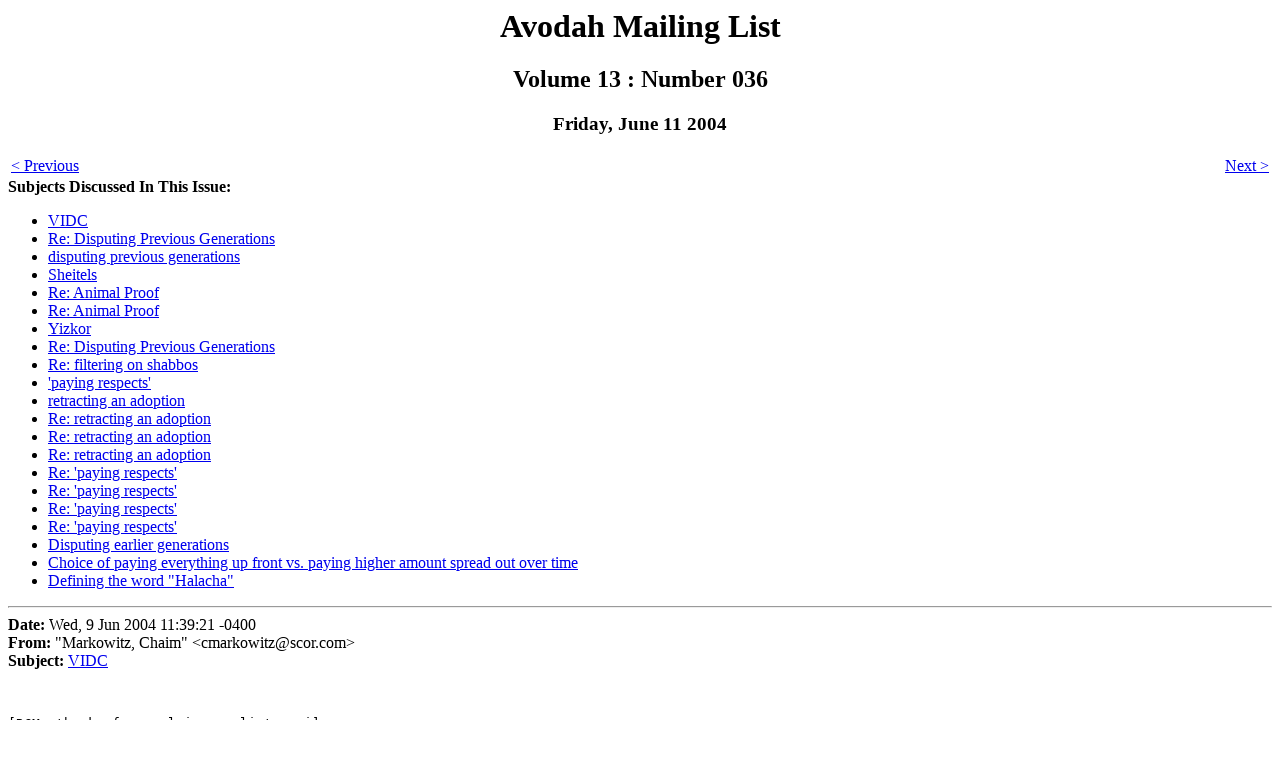

--- FILE ---
content_type: text/html
request_url: https://www.aishdas.org/avodah/vol13/v13n036.shtml
body_size: 37996
content:
<html><head><title>Avodah V13 #36</title></head><body bgcolor=#FFFFFF>
<H1><center>Avodah Mailing List</center></H1>
<H2><center>Volume 13 : Number 036</center></H2>

<H3><center>Friday, June 11 2004</center></H3>

<table width=100%><tr>
    <td align=left><a href=/avodah/getdigest.cgi?relative=prev>&lt; Previous</a></td>
    <td align=right><a href=/avodah/getdigest.cgi?relative=next>Next &gt;</a></td>
</tr></table>

<a name=top>
<b>Subjects Discussed In This Issue:
</b><ul>
    <li><a href=#01>VIDC</a></li>
    <li><a href=#02>Re: Disputing Previous Generations</a></li>
    <li><a href=#03>disputing previous generations</a></li>
    <li><a href=#04>Sheitels</a></li>
    <li><a href=#05>Re: Animal Proof</a></li>
    <li><a href=#06>Re: Animal Proof</a></li>
    <li><a href=#07>Yizkor</a></li>
    <li><a href=#08>Re: Disputing Previous Generations</a></li>
    <li><a href=#09>Re: filtering on shabbos</a></li>
    <li><a href=#10>'paying respects'  </a></li>
    <li><a href=#11>retracting an adoption</a></li>
    <li><a href=#12>Re: retracting an adoption</a></li>
    <li><a href=#13>Re: retracting an adoption</a></li>
    <li><a href=#14>Re: retracting an adoption</a></li>
    <li><a href=#15>Re: 'paying respects'  </a></li>
    <li><a href=#16>Re: 'paying respects'</a></li>
    <li><a href=#17>Re: 'paying respects'</a></li>
    <li><a href=#18>Re: 'paying respects'</a></li>
    <li><a href=#19>Disputing earlier generations</a></li>
    <li><a href=#20>Choice of paying everything up front vs. paying higher amount spread out over time</a></li>
    <li><a href=#21>Defining the word "Halacha"</a></li>
</ul>

<hr>
<a name=01>
<b>Date:</b> Wed, 9 Jun 2004 11:39:21 -0400<br>
<b>From:</b> "Markowitz, Chaim" &lt;cmarkowitz@scor.com&gt;<br>
<b>Subject:</b> <A HREF='/avodah/getindex.cgi?section=V#VIDC'>VIDC</A><br>
<br><pre>

[RCM, thanks for replying on list. -mi]

This one is disccussed in the achronim.

Ayin D'var Yaakov on Baba Kama 56-sugyah of shomeir aveidah.

Rav Elchanan in Bava Basra says that if the aseh is not shayach at all
then there is no lav. Since the lav is connected to te aseh, if there
is no aseh there is no lav.

L'ma'aseh it could be toloi in whether oseik b'mitzvah is an oneis or
petur. If it is oneis then the aseh still applies just you are patur
m'tzad oneis so the lav would also apply. But if it is a petur so the
aseh doesn't apply at all so the lav doesn't apply either.

</pre><br><center><font size=-1>Go to <a href=#top>top</a>.</font></center>

<hr>
<a name=02>
<b>Date:</b> Wed, 9 Jun 2004 13:42:52 -0400<br>
<b>From:</b> "Gil Student" &lt;gil@aishdas.org&gt;<br>
<b>Subject:</b> <A HREF='/avodah/getindex.cgi?section=D#DISPUTING PREVIOUS GENERATIONS'>Re: Disputing Previous Generations</A><br>
<br><pre>

Re: R' Yochanan's acceptance of the authoritativeness of the Mishnah,
consider Kiddushin 46a. When confronted a Mishnah that does not make
sense, R' Yochanan does not reject it but laments: "Here is the table;
here is the meat; and here is the knife. But we cannot eat." This seems
to me to be an expression of both submission to the Mishnah and yeridas
ha-doros.

Gil Student
gil@aishdas.org
www.aishdas.org/student

</pre><br><center><font size=-1>Go to <a href=#top>top</a>.</font></center>

<hr>
<a name=03>
<b>Date:</b> Wed, 9 Jun 2004 14:38:07 -0400<br>
<b>From:</b> "" &lt;hlampel@thejnet.com&gt;<br>
<b>Subject:</b> <A HREF='/avodah/getindex.cgi?section=D#DISPUTING PREVIOUS GENERATIONS'>disputing previous generations</A><br>
<br><pre>

Joel Rich (6/9/04): 
&gt; Monday's daf had a # of these "bnichuta". Does anyone have
&gt; a theory as to why the gemora would use the same terminology, albeit a
&gt; very small percentage of the time, to introduce a supporting statement?

This doesn't completely answer the question, but the "ha" in front of
the word simply means "behold!" I.e., "Behold, a mishna states...,"
"Behold, a Braissa states..." Evidently, the intent of the term was
not chosen specifically as a "key word" to denote either a kushya or
teyrutz, although we can usually reliably use it as such. It denotes:
"Here comes a relevant document (oral or written) to consider!"

Zvi Lampel

</pre><br><center><font size=-1>Go to <a href=#top>top</a>.</font></center>

<hr>
<a name=04>
<b>Date:</b> Wed, 09 Jun 2004 14:48:45 -0400<br>
<b>From:</b> "Anonyous Chaveir" &lt;chaveir@aishdas.org&gt;<br>
<b>Subject:</b> <A HREF='/avodah/getindex.cgi?section=S#SHEITELS'>Sheitels</A><br>
<br><pre>

A question was raised:
&gt;BY teachers are using Rabbi Falk's books, which frown on human hair 
&gt;sheitels, as textbooks. Does my wife (and many other extremely good 
&gt;intentioned women like her) who is very tznuis'dig but is beginning to 
&gt;feel uncomfortable wearing a natural looking sheitel, should be encouraged 
&gt;to be 'bold' and buck the trend because she is after all, most tznius'dig, 
&gt;or on the other hand, she should be encouraged to move with the Rabbi Falk 
&gt;trend against natural looking sheitels because of the movement of 
&gt;community standards in that direction.

The tzenius issue of sheitels that completely cover a woman's hair is
an issue that requires great sensitivity.

There are several factors that must be taken into account which are not
necessarily obvious and not necessarily addressed in Rabbi Falk's book
on tzenius.

One issue, which is not discussed enough, perhaps because it is
embarrassing, is the issue of attractivity to the wife's own husband. This
is an issue that I have heard was addressed by Rabbi Heineman several
years ago, but have not heard mentioned since. According to what I recall,
Rabbi Heineman was said to have stated that in a generation and milieu
in which alluring women are to be found in the flesh and in images,
many of whom dress (or undress, as the case may be) with the intent of
provoking arousal and even desire, wherever you read, walk, drive, shop
or do business, it is very advantageous that a husband find his own wife
as attractive as possible. To be sure, this will not be at all times,
probably not even most of the time, but it is a good thing for some of
the time.

As is well known, for similar reasons, much of Orach Chaim 240 is regarded
as inoperative (i.e. as Milei d'Chasidusa) in our day and age. In my
"chosson shmues" I was told that Reb Yaakov Kamenetsky said that even as
an old man, most of OC 240 was simply not for him. (I do not know if the
story is true - but that is not relevant - the point is that the Gadol
who gave me the shmuess told it to me.)

We know, of course, that there is precedent for this in the takkana (of
Ezra, IIRC) that peddlers should go from town to town selling jewelry, and
in Abba Chilkiya's wife coming out to greet him (in public) fully adorned.

This is particularly true in the case of husbands who are in constant
contact with the "outside" world - but who really isn't, nowadays? That
is why a frequent refrain heard from bachurim in Lakewood et al (as I
have been told) seem to want to marry exceptionally good looking girls

Another issue is the fact that the overwhelming majority of frum families
(for that matter, American families in general) cannot get along - at
least if they want to pay their children's tuition! - on the husband's
income alone. Indeed, with the limited skills most yeshiva-educated men
currently acquire, the wife is as often as not the main breadwinner for
the family. Moreover, the quantity and quality of the available jobs
within the Orthodox Jewish world do not suffice to provide sufficient
positions and income for many families. And, in the outside world,
appearance means a lot in getting hired and retaining a job.

Yet another issue is the example set to those who are wavering as to
whether and how much to cover their hair - and to the image displayed
to our non-Orthodox brethren.

OTOH, of course, there is a geder of too alluring and a category of
naval b'reshus ha'Torah, v'ein kan makom l'ha'arich.

Taking all these factors into account, I would say that a simple rule
of thumb is that a sheitel that is similar in style to the acceptable
standard of the local Bais Yaakov school for its students' hair styles is
definitely sufficiently tzanu'a. It need not be more tzanu'a than that in
order to be considered nice yet not provocative. Within that definition,
it is permissible and probably worthy of encouragement, kana"l, that the
sheitel mimic a natural head of hair. To try to take community standards
beyond that will likely lead to deficits in the areas outlined above.

</pre><br><center><font size=-1>Go to <a href=#top>top</a>.</font></center>

<hr>
<a name=05>
<b>Date:</b> Wed, 09 Jun 2004 22:04:24 +0300<br>
<b>From:</b> Zoo Torah &lt;zoorabbi@zootorah.com&gt;<br>
<b>Subject:</b> <A HREF='/avodah/getindex.cgi?section=A#ANIMAL PROOF'>Re: Animal Proof</A><br>
<br><pre>

Micha Berger &lt;micha@aishdas.org&gt; wrote:
&lt;&lt;However, we still have to deal with the Sifri (Re'eih 49) and Chullin
60b, which do say that this parashah demonstrates zoological knowledge
Moshe couldn't have.&gt;&gt;

They don't say what people think they say. See Rashi. It doesn't mean
"how could Moshe have known that there are no other such animals." It's
referring to Moshe being familiar with *these* animals - the camel,
hare, hyrax and pig. In a separate statement, the Gemara does seem to
say that these are the only animals, but there are different ways of
learning the Gemara.

&lt;&lt;LAD, the "proof" doesn't work because we don't know what a min is. We
can answer RNS's #2 by assuming a single Hebrew word refers to something
that from a zoological taxonomy perspective would be multiple species. &gt;&gt;

That is certainly true in some cases. But you can't say that a kangaroo
and a hyrax are the same min. And both are equally maaleh gerah.

&lt;&lt;E.g.: Are bactrian and dromidary camels both "gamal"? OTOH, are both
camels and llamas kinds of "gamal"? Either grouping of animals to Hebrew
terms is possible.&gt;&gt;

The latter is very difficult - camels and llamas are much less similar
than horses and donkeys, which are two minim.

Nosson Slifkin
www.zootorah.com/hyrax

</pre><br><center><font size=-1>Go to <a href=#top>top</a>.</font></center>

<hr>
<a name=06>
<b>Date:</b> Wed, 9 Jun 2004 19:40:57 +0000<br>
<b>From:</b> Micha Berger &lt;micha@aishdas.org&gt;<br>
<b>Subject:</b> <A HREF='/avodah/getindex.cgi?section=A#ANIMAL PROOF'>Re: Animal Proof</A><br>
<br><pre>

On Wed, Jun 09, 2004 at 10:04:24PM +0300, Zoo Torah wrote:
:                      In a separate statement, the Gemara does seem to
: say that these are the only animals, but there are different ways of
: learning the Gemara.

Until I actually see your book, I'll have to take your word for it.

: &lt;&lt;LAD, the "proof" doesn't work because we don't know what a min is. We
: can answer RNS's #2 by assuming a single Hebrew word refers to something
: that from a zoological taxonomy perspective would be multiple species. &gt;&gt;

: That is certainly true in some cases. But you can't say that a kangaroo
: and a hyrax are the same min. And both are equally maaleh gerah.

Without knowing all the words on the list, we don't know if there isn't
a misassigned word that refers to kangaroo. After all, the rishonim looking
to translate the chumash aren't likely to get that one (if it's there).
So, they could end up splitting what was really covered by a single term
into two terms, reusing the word that was unkown to them.

: &lt;&lt;E.g.: Are bactrian and dromidary camels both "gamal"? OTOH, are both
: camels and llamas kinds of "gamal"? Either grouping of animals to Hebrew
: terms is possible.&gt;&gt;

: The latter is very difficult - camels and llamas are much less similar
: than horses and donkeys, which are two minim.

But camels far more central to the lifestyle, and therefore might have a
richer lexicon.

-mi

-- 
Micha Berger                 Time flies...
micha@aishdas.org                    ... but you're the pilot.
http://www.aishdas.org                       - R' Zelig Pliskin
Fax: (413) 403-9905      

</pre><br><center><font size=-1>Go to <a href=#top>top</a>.</font></center>

<hr>
<a name=07>
<b>Date:</b> Wed, 09 Jun 2004 15:51:45 -0400<br>
<b>From:</b> "H G Schild" &lt;hgschild@hotmail.com&gt;<br>
<b>Subject:</b> <A HREF='/avodah/getindex.cgi?section=Y#YIZKOR'>Yizkor</A><br>
<br><pre>

From: gershon.dubin@juno.com
&gt; Dr. Schuss asked for the source of yizkor on Yom Tov. ...
&gt;        [T]he source of yizkor on Yom Kippur is that meisim need kapara
&gt; as well as chayim.

&gt; Rav Dovid Cohen points out that yomim tovim are also yemei hadin
&gt; (bepesach al hatevuah, be'atzeres al peiros ha'ilan, uvechag al hamayim)
&gt; which is why we say shelosh esrei midos when we take out the Torah. So,
&gt; I suggest that this was the reason for expanding the yom hadin concept
&gt; from Yom Kippur only, to all chagim.

For those who hold that previous generations "see" better.. Yizkor
is not for the same reason for both times.....Kav HaYashar by Rabbi
Zvi Hirsch Kaidanove and Maavar Yabok by Aaron Berechiah ben Moses,
of Modena student of the Rema from Fano state the reasons.

Chaim

</pre><br><center><font size=-1>Go to <a href=#top>top</a>.</font></center>

<hr>
<a name=08>
<b>Date:</b> Wed, 9 Jun 2004 22:37:48 EDT<br>
<b>From:</b> RabbiRichWolpoe@aol.com<br>
<b>Subject:</b> <A HREF='/avodah/getindex.cgi?section=D#DISPUTING PREVIOUS GENERATIONS'>Re: Disputing Previous Generations</A><br>
<br><pre>

In a message dated 6/4/2004 3:12:52 AM EDT, DGLASNER@ftc.gov writes:
...
&gt; As to R. Yohanan's acceptance of the authoritativeness of the Mishnah,
&gt; I am less impressed by the Yerushalmi in Pe'ah, which is obviously
&gt; homiletic and hortatory in tone, than by the fact that he surely must
&gt; have been challenging Reish Lakish with Tanaitic sources, just as he was
&gt; being challenged by Reish Lakish....

FWIW, I agree that it seems highly likely that Rav Yochanan submitted to
the authority of the Mishnah in the absence of contradictory Tannaitic
material.

The source for my hypothesis was in Arvei P'sachim whera a number of
briasos are brought to contradict Rav Yochanan re: yedai yayain yatza
and end in a Tiyuvta. My hypothesis is that it would have surprised Rav
Yochanan that he could be refuted by those Braissos.

It's also a given that later on Amoraim would NOT have been surprised. I
don't know when this transition occured.

Point: The presumotions of the Stam might NOT have been in place
consistnetly throughout the hisotry of tha Amoraic era.

This is often the case that we view things with a kind of intellectual
Chazzakah d'hashta IOW since NOW we know that Amoraim cannot dispute
Tanna'im then we PRESUME it was ALWAYS the case. However, if you stepped
back say to the era of Rabbi Meir, you have a Chazzakah d'mai'ikara
that of course one tanna can dispute another. I am poisiting that this
cut-off point was formualted after the era of Rav Yochanan. albeit
perhaps retroactively...

Tangential mashall. A lot of people will tell you that Saboraic/Geonic
era should not be able to contradict the Gmara, but it is likely that
the Behag might not have know this rule. And Therefore this rule might
have been imposed later, albeit retroactively etc..

Shalom and Kol Tuv,
Rich Wolpoe
RabbiRichWolpoe@aol.com 

</pre><br><center><font size=-1>Go to <a href=#top>top</a>.</font></center>

<hr>
<a name=09>
<b>Date:</b> Thu, 10 Jun 2004 08:25:50 -0400<br>
<b>From:</b> Kenneth G Miller &lt;kennethgmiller@juno.com&gt;<br>
<b>Subject:</b> <A HREF='/avodah/getindex.cgi?section=F#FILTERING ON SHABBOS'>Re: filtering on shabbos</A><br>
<br><pre>

R' Saul Newman wrote:
&lt;&lt;&lt; Since NY tap water actually is drinkable without being filtered,
it may be permitted to filter NY water on Shabbos, [as in fact Harav
Yechezkel Roth Shlit"a has ruled]. Even though Poskim have recommended
filtering the water for Kashrus reasons, unfiltered water may still be
Halachically drinkable since the incidence of visible copepods in tap
water may constitute a Miut She'eino Matsui - a very infrequent event -
for which checking and filtering is not strictly required. Furthermore,
the fact that something is only Halachically undrinkable may not
categorize it as a liquid that is subject to Borer. &gt;&gt;&gt;

It sounds to me like this permission to filter on Shabbos would apply
only to people whose posek *recommended* filtering. If someone's posek
*required* filtering, then it is *not* drinkable to him, and should
be assur.

I do not understand the last sentence ("only Halachically undrinkable")
at all. Suppose one of my forks became treif. I know which one it is,
because of a tiny distinctive scratch on the underside, but to any
non-Jew all twelve forks are equally usable. You think that it would not
be borer to remove that fork from the bunch of forks, because it is merely
"Halachically unusable"?

Akiva Miller

</pre><br><center><font size=-1>Go to <a href=#top>top</a>.</font></center>

<hr>
<a name=10>
<b>Date:</b> Thu, 10 Jun 2004 00:58:02 EDT<br>
<b>From:</b> Phyllostac@aol.com<br>
<b>Subject:</b> <A HREF='/avodah/getindex.cgi?section=P#PAYING RESPECTS'>'paying respects'  </A><br>
<br><pre>

A prominent political leader of a country with many Jews and a close
relationship to Israel passed away not long ago and it was announced
that the deceased would be laying in state for people to pay their last
respects to him.

Suppose a Jew wanted to file past his bier/coffin, to 'pay respects'
- possibly mipnei darkei sholom or similar - haim yeish bozeh mishum
chukos hagoyim ? Would there be a problem with it ? Different shitos
? Difference if casket is open or closed ? Only mutar perhaps if the
person was 'korov limalchus' and there could be inyan of 'mishum eivah'
? Ossur in all circumstances ?

I would be interested to hear comments on the inyan.

Mordechai

</pre><br><center><font size=-1>Go to <a href=#top>top</a>.</font></center>

<hr>
<a name=11>
<b>Date:</b> Thu, 10 Jun 2004 06:51:12 +0200<br>
<b>From:</b> "Avi Burstein" &lt;avi@tenagurot.com&gt;<br>
<b>Subject:</b> <A HREF='/avodah/getindex.cgi?section=R#RETRACTING AN ADOPTION'>retracting an adoption</A><br>
<br><pre>

http://tinyurl.com/24zv4 

The article is about an Israeli case involving an adoption that the
biological parent is now retracting on.

Does anyone know any halachic sources that deal with this kind of
situation? Is there any halachic basis for an adoptive parent having a
"right" to the child after a certain period of time? If the criteria is
what is best for the child (is it?), how exactly is that determined? An
adoptive parent can at times be a better parent than a biological one,
so is being with a "better" parent (guardian) in the child's best
interests? If that were the case, then maybe we should be taking kids
away from lousy parents and putting them into more loving homes even if
the biological parents don't want it!

Curious to hear thoughts from sources on this issue.

Avi Burstein

</pre><br><center><font size=-1>Go to <a href=#top>top</a>.</font></center>

<hr>
<a name=12>
<b>Date:</b> Thu, 10 Jun 2004 13:17:44 +0000<br>
<b>From:</b> Micha Berger &lt;micha@aishdas.org&gt;<br>
<b>Subject:</b> <A HREF='/avodah/getindex.cgi?section=R#RETRACTING AN ADOPTION'>Re: retracting an adoption</A><br>
<br><pre>

On Thu, Jun 10, 2004 at 06:51:12AM +0200, Avi Burstein wrote:
: Does anyone know any halachic sources that deal with this kind of
: situation? Is there any halachic basis for an adoptive parent having a
: "right" to the child after a certain period of time?...

Does halakhah have rights altogether? There are few intangibles whose
halakhah is phrased in terms of ba'alus or gezeilah (gezel shinah,
geneivas da'as are noted exceptions).

Second, AFAIK, halakhah has no concept of adoption. An adoptive parent
is closer to having the din of a mechaneikh than a parent.

-mi

-- 
Micha Berger             You will never "find" time for anything.
micha@aishdas.org        If you want time, you must make it.
http://www.aishdas.org                     - Charles Buxton
Fax: (413) 403-9905      

</pre><br><center><font size=-1>Go to <a href=#top>top</a>.</font></center>

<hr>
<a name=13>
<b>Date:</b> Thu, 10 Jun 2004 09:23:27 EDT<br>
<b>From:</b> Joelirich@aol.com<br>
<b>Subject:</b> <A HREF='/avodah/getindex.cgi?section=R#RETRACTING AN ADOPTION'>Re: retracting an adoption</A><br>
<br><pre>

In a message dated 6/10/2004 9:18:36 AM EDT, micha@aishdas.org writes:
&gt; Second, AFAIK, halakhah has no concept of adoption. An adoptive parent
&gt; is closer to having the din of a mechaneikh than a parent.

R'YBS stated this position (IIRC quoted in Family Redeemed), adoption per se 
was Roman (again IIRC)

KT
Joel Rich

</pre><br><center><font size=-1>Go to <a href=#top>top</a>.</font></center>

<hr>
<a name=14>
<b>Date:</b> Thu, 10 Jun 2004 13:40:52 +0000<br>
<b>From:</b> Micha Berger &lt;micha@aishdas.org&gt;<br>
<b>Subject:</b> <A HREF='/avodah/getindex.cgi?section=R#RETRACTING AN ADOPTION'>Re: retracting an adoption</A><br>
<br><pre>

On Thu, Jun 10, 2004 at 09:23:27AM -0400, Joelirich@aol.com wrote:
: R'YBS stated this position (IIRC quoted in Family Redeemed), adoption per se 
: was Roman (again IIRC)

According to RJHHertz, there is mention of adoption in Hammurabi's laws of
inheritance. He writes that in the Mesopatamia of Avraham's time, a means
of showing approval of one's daughter-in-law was to adopt her, thereby
guaranteeing she get a portion of the estate even if an almanah. RJHH
proposes this as an explanation of how Sarah was Avraham's sister in a
very literal sense.

See &lt;http://www.jlaw.com/Articles/maternity4.html&gt;, in which RMJBroyde
discusses "The Establishment of Maternity &amp; Paternity in Jewish and
American Law", this section is titled "Adoption and Establishing Parental
Status". (And mentions adoption law in Hammurabi's code.)

Also, I overstated the point. WRT to property, the one who supports
a child has the same din as a parent (SA CM 370:2), a 2nd halachic
connection beyond chinukh.

RMJB's maskanah:
&gt; Notwithstanding the high praise the law showers on a person who raises
&gt; another's child, it is critical to realize that the institution of
&gt; "adoption" in Jewish Law is radically different from the adoption
&gt; law of American jurisdictions. In Jewish law adoption operates on an
&gt; agency theory. The natural parents are always the parents; the adopted
&gt; parents never are. While a number of incidental areas of parental rights
&gt; are associated with custody and not natural parenthood, they are the
&gt; exception and not the law. In the main, Jewish law focuses entirely on
&gt; natural relationships to establish parental rights and duties.

WRT RYBS and adoption, RYBS held that problems of yichud do not exist
between the child and adoptive child. Actually, the way RKBrander
repeated it to me, RYBS laughed at the sho'eil for trying to impose such
a chumrah on himself. I don't think that proves that he recognized a
special relationship as much as a special metzi'us in which the problems
yichud avoids are unthinkable.

Also, RYBS said that for those who can't otherwise fulfil piryah verivyah,
adoption provides a means of some qiyum.

-mi

-- 
Micha Berger             "Fortunate indeed, is the man who takes
micha@aishdas.org        exactly the right measure of himself,  and
http://www.aishdas.org   holds a just balance between what he can
Fax: (413) 403-9905      acquire and what he can use." - Peter Latham

</pre><br><center><font size=-1>Go to <a href=#top>top</a>.</font></center>

<hr>
<a name=15>
<b>Date:</b> Thu, 10 Jun 2004 07:27:45 -0700 (PDT)<br>
<b>From:</b> Harry Maryles &lt;hmaryles@yahoo.com&gt;<br>
<b>Subject:</b> <A HREF='/avodah/getindex.cgi?section=P#PAYING RESPECTS'>Re: 'paying respects'  </A><br>
<br><pre>

Phyllostac@aol.com wrote:
&gt; Suppose a Jew wanted to file past (former President Reagan's), 
&gt; to 'pay respects' possibly mipnei darkei sholom or similar - haim &gt;
&gt; yeish bozeh mishum chukos hagoyim ?

Not in my opinion. CH does not mean we can't honor a non-Jew in the
manner which is customary in that country, as long as there is no
connection to AZ, or could lead to AZ, or could be misconstrueed as
AZ in any way... which there isn't. Just because a custom is non Torah
based does not make it Assur to do. If that were the case, then we could
never go to a ball game, or a museum. We would be forbidden to take on
any custom not originated in our holy Torah.

Personlly, I like wearing pants. I cannot conceive them being Assur just
because non-Jews originated the custom.

As a matter of fact, I am going to take a stand on this issue. Should
anyone Assur pants because of Chukas HaGoy, I will not listen to them.

HM

</pre><br><center><font size=-1>Go to <a href=#top>top</a>.</font></center>

<hr>
<a name=16>
<b>Date:</b> Thu, 10 Jun 2004 15:44:41 +0000<br>
<b>From:</b> Micha Berger &lt;micha@aishdas.org&gt;<br>
<b>Subject:</b> <A HREF='/avodah/getindex.cgi?section=P#PAYING RESPECTS'>Re: 'paying respects'</A><br>
<br><pre>

On Thu, Jun 10, 2004 at 07:27:45AM -0700, Harry Maryles wrote:
: Personlly, I like wearing pants. I cannot conceive them being Assur just
: because non-Jews originated the custom.

The wearing of pants predates Avraham. And kohanim were obligated to
wear them.

: As a matter of fact, I am going to take a stand on this issue. Should
: anyone Assur pants because of Chukas HaGoy, I will not listen to them.

What if they assur pants because of pisuq raglayim?

Kohanim wore their michnasayim under a kesones, and Moshe wore his
pants under a chaluq (which is described similarly enough that I can't
tell how it differs). So, while wearing pants may be firmly Jewish,
this less-tzanu'ah custom of wearing them without anything around them
below the waist may not be.

If someone can explain the flaw in my sevarah, I'd appreciate it. Not
that I'm letting this argument keep me from wearing pants, I still would
like to understand why this concern with pisuq raglayim isn't din.

-mi

-- 
Micha Berger             When you come to a place of darkness,
micha@aishdas.org        you don't chase out the darkness with a broom.
http://www.aishdas.org   You light a candle.
Fax: (413) 403-9905        - R' Yekusiel Halberstam of Klausenberg zt"l

</pre><br><center><font size=-1>Go to <a href=#top>top</a>.</font></center>

<hr>
<a name=17>
<b>Date:</b> Thu, 10 Jun 2004 09:16:41 -0700 (PDT)<br>
<b>From:</b> Harry Maryles &lt;hmaryles@yahoo.com&gt;<br>
<b>Subject:</b> <A HREF='/avodah/getindex.cgi?section=P#PAYING RESPECTS'>Re: 'paying respects'</A><br>
<br><pre>

Micha Berger &lt;micha@aishdas.org&gt; wrote:
&gt;: Personlly, I like wearing pants. I cannot conceive them being Assur just
&gt;: because non-Jews originated the custom.

&gt; The wearing of pants predates Avraham. And kohanim were obligated to
&gt; wear them.

Yes, Kohanim wore pants, of a sort ( Actually it was probably more
like undershorts). They were designed to cover up their nakedness when
ascending the Kevesh of the Mizbeach. As to pants predating Avraham... I
was not aware of this. I was under the impression that pants as we know
them today is a relativrely recent innovation dating back no more than
a few hundred years ago at most.

...
&gt; What if they assur pants because of pisuq raglayim?

I do not think this is an issuer for men. AIUI, The requirement for women
to cover the area of Pisuk Raglayim has as its basis the prevention of
Hirhur in men. I do not believe Hirur operates the same way in women as
it does in men, hence, there is no Issur for men to cover their Pisuk
Raglayim. If I am not mistaken, R. Moshe wore pants, and he occasionally
took off his Kapoteh.

&gt; Moshe wore his
&gt; pants under a chaluq (which is described similarly enough that I can't
&gt; tell how it differs).

Well at the risk of yet again exposing my ignorance, I had no idea Moshe
R. wore pants. What is your source?

&gt; So, while wearing pants may be firmly Jewish,
&gt; this less-tzanu'ah custom of wearing them without anything around them
&gt; below the waist may not be.

This illustrates well the concept of Tznius being relative to the
times. In an earlier day it was indeed the custom to wear long robes
(or later innhistory, frocks) of some kind, whether it be religious
Jews or non-Jews. So walking round in short jackets then, was not the
Tzanuah standard of the day. But as modern clothing have evolved, short
"suit type" jackets has become the norm and only Klei Kodesh, various
Chasidim, or Lubavitchers (on Shabbos and Yom Tov), wear them. The vast
majority of Frum Jews wear suits. R. Pam in fact refused to wear a Kapote
because he felt it was Yuhara. There are very few people that can claim
the Aidlekeit of R. Pam, ZTL.

HM

</pre><br><center><font size=-1>Go to <a href=#top>top</a>.</font></center>

<hr>
<a name=18>
<b>Date:</b> Thu, 10 Jun 2004 11:51:44 EDT<br>
<b>From:</b> Yzkd@aol.com<br>
<b>Subject:</b> <A HREF='/avodah/getindex.cgi?section=P#PAYING RESPECTS'>Re: 'paying respects'</A><br>
<br><pre>

In a message dated 6/10/04 11:45:39 AM EDT, micha@aishdas.org writes:
&gt; So, while wearing pants may be firmly Jewish,
&gt; this less-tzanu'ah custom of wearing them without anything around them
&gt; below the waist may not be.

See Psachim 3a Pisuk Raglayim is not an issue by men. V'hameivin Yovin.

Kol Tuv,
Yitzchok Zirkind

</pre><br><center><font size=-1>Go to <a href=#top>top</a>.</font></center>

<hr>
<a name=19>
<b>Date:</b> Thu, 10 Jun 2004 12:14:02 -0400<br>
<b>From:</b> "Glasner, David" &lt;DGLASNER@ftc.gov&gt;<br>
<b>Subject:</b> <A HREF='/avodah/getindex.cgi?section=D#DISPUTING EARLIER GENERATIONS'>Disputing earlier generations</A><br>
<br><pre>

On Thu, 3 Jun 2004, "Glasner, David" wrote: 
&gt; Mishnah is obviously most authoritative ... The Tosefta incorporates
&gt; other usually more discursive and detailed Tanaitic discussions
&gt; that did not make it into Rebi's edition,
&gt; but were later compiled into an authoritative edition by R. Hiya and
&gt; R. Oshaya....

R. Lampel wrote:
&gt; Just a technicality: Some Braissos were in written form as well,
&gt; consisting of personal notes the tannaim took for themselves (as per
&gt; Rambam in the Hakdama to his Payrush HaMIshnayos, and reference in the
&gt; Gemora to a tanna's "mechilta," which Iggerress Rav Sherira Gaon takes
&gt; to mean a tanna's notebook). I don't know how much this impacts on the
&gt; thesis of the Dor R'vi'i.

More than a technicality, according to the Dor Revi'i. The prohibition
against writing down the oral torah did not extend to the written notes
that scholars and students kept for themselves. What was prohibited was
to teach from a written (i.e., authoritative text). That is precisely why
I am suggesting that, on the Dor Revi'i's theory, there may have been a
difference between the authoritativeness of the Mishnah and the Tosefta
compared to stam beraitot, although even the latter would certainly not
just be blown off by an amora.

Now for a more substantive issue:
&gt; As to R. Yohanan's acceptance of the authoritativeness of the Mishnah,
&gt; I am less impressed by the Yerushalmi in Pe'ah, which is obviously
&gt; homiletic and hortatory in tone,

Zvi Lampel (in his own defense): How does a (perceived) tone of
"exhorting, giving advice" (Webster on horatory) do anything but
strengthen the seriousness of the principle he was advancing? How
else would he teach it? Would it only be by personally refraining from
contradicting mishnayos and braissos, and challenging others by tannaitic
sources, without explanation? We are looking for a Talmudic source
for this principle, and we have an Amora stating it as a principle,
with his explanaiton for it. What more can one ask for? (Am I getting
too passionate?)

&gt;...than by the fact that he surely must
&gt; have been challenging Reish Lakish with Tanaitic sources, just as he was
&gt; being challenged by Reish Lakish.

R' Yochonon is not challenging Reish Lakish or anyone else in the
Yerushalmi passage cited. There is a mishnah that states a halachah,
someone in the mishnah then testifies that that halachah is a Halachah
L'Moshe MiSinai. Then the Gemora cites R' Zeira as quoting R' Yochonon who
said (homiletically, hortatorily, or otherwise) that one should not reject
any mishna, because it may well be a halachah told to Moshe at Sinai.
(The reasoning applies to any non-rabbinic halachah, as well as to a
technical halachah miSinai, and to any reliable tannitic source.) Then R'
Abin remarks, How true! For would we have known [this about the halachah
in question] had [the testifier that it was a Halachah L'Moshe Mi Sinai]
not come and explained it to us?!"

I don't think that I made myself clear in my earlier posting. I was merely
saying that your second argument that R. Yohanan obviously recognized the
Mishnah (and other tanaitic sources) as authoritative inasmuch as he kept
citing them to attack Reish Lakish's opinions seems to me dispositive.
I am reluctant to rely on the Yerushalmi in Pe'ah (even apart from my
uncertainty about its "tone") because it opens up the whole question of
what is halakhah l'moshe mi-sinai, which we don't have a very good handle
on. That the mishnayot contain some halakhot l'moshe mi-sinai does not
seem to me a very powerful reason for abrogating the halakhah p'suqah of
Hilkhot Mamrim 2:1, that a later court can dispute the halakhah previously
determined by an earlier court. Why didn't the possibility of halakhah
l'moshe mi-sinai deter every later tana from disputing an earlier tana?

What changed all of a sudden to make amoraim suddenly more nervous about
halakhah l'moshe mi-sinai than were the previous generations of tanaim
confronted with halakhic traditions that they were free to dispute?

That (and unfamiliarity with the sugya in general) makes me reluctant
to read too much into the statement from Pe'ah by R. Yohanan.

David Glasner

</pre><br><center><font size=-1>Go to <a href=#top>top</a>.</font></center>

<hr>
<a name=20>
<b>Date:</b> Fri, 11 Jun 2004 15:27:43 +0300<br>
<b>From:</b> Moshe Feldman &lt;moshe@internationaltax.us&gt;<br>
<b>Subject:</b> <A HREF='/avodah/getindex.cgi?section=C#CHOICE OF PAYING EVERYTHING UP FRONT VS PAYING HIGHER AMOUNT SPREAD OUT OVER TIME'>Choice of paying everything up front vs. paying higher amount spread out over time</A><br>
<br><pre>

I have asked the following shaylah to a dayan but would also like to
read background material (e.g., articles in Techumin or Enclyclopedia
Talmudit) about the following issue: If landlord (L) wishes to rent to
tenant (T), and T offers to pay L either (a) 24 times $800/month today or
(b) $900/month each month for 24 months. Is there ribbis or avak ribbis
in this case (whether or not L chooses option a or option b)?

Assume:
1. the majority of rentals are paid each month rather than in advance;
2. there is no clear market price for rentals today--i.e., in the
particular community in question, until recently rentals costed
$700/month, but suddenly there was a tremendous demand for rentals and
there are almost no rentals available.

Shabbat Shalom.
Moshe

</pre><br><center><font size=-1>Go to <a href=#top>top</a>.</font></center>

<hr>
<a name=21>
<b>Date:</b> Fri, 11 Jun 2004 12:08:23 -0400 (EDT)<br>
<b>From:</b> "Micha Berger" &lt;micha@aishdas.org&gt;<br>
<b>Subject:</b> <A HREF='/avodah/getindex.cgi?section=D#DEFINING THE WORD HALACHA'>Defining the word "Halacha"</A><br>
<br><pre>

R Michael Feldstein &lt;MIKE38CT@aol.com&gt; wrote on Areivim:
&gt; Although there have been many attempts at defining the word "halacha," I
&gt; would define it as the blueprint for how we should live our lives.  How would
&gt; you define it, and why is your definition contrary to what was written in the
&gt; article?

The article in question was a C Rabbi's opinion on the subject.

However, I'm curious to know how people here answer this incredibly
basic question.

I'm not sure if I'm more comfortable thinking of halakhah as:

1- That which generates Jewish values. Halakhah legal system given by
G-d that is guaranteed by Him to provide tools for accomplishing the
goals for which we were created.

2- The values are primary and inherent, and from them derive halakhah. Not
that humans can actually do such derivation. Rather, that logically,
Hashem's ideal is the production of a human who embraces those values.

Why then the legal system of halakhah?

2a- HQBH gave us a legal system that embodies those values. This is
different than #1 (above) in that #1 defines the mission in terms of
practice, without this intermediating notion of values. Here, values
are primary, which then define the mission and legal system.

2b- As the culture is lost, and therefore the value system, we have to
rely more on hard and fast rules. In fact, the ideal halakhah would be
literally "orakh chaim", a culture by which we live. The legal system
is more durable, and therefore necessary.

:-)BBii!
-mi

-- 
Micha Berger             When you come to a place of darkness,
micha@aishdas.org        you don't chase out the darkness with a broom.
http://www.aishdas.org   You light a candle.
Fax: (413) 403-9905        - R' Yekusiel Halberstam of Klausenberg zt"l

</pre><br><center><font size=-1>Go to <a href=#top>top</a>.</font></center>

<hr>
<a name=22>
<br><pre>
*********************


[ Distributed to the Avodah mailing list, digested version.                   ]
[ To post: mail to avodah@aishdas.org                                         ]
[ For back issues: mail "get avodah-digest vXX.nYYY" to majordomo@aishdas.org ]
[ or, the archive can be found at http://www.aishdas.org/avodah/              ]
[ For general requests: mail the word "help" to majordomo@aishdas.org         ]

</pre><table width=100%><tr>
    <td align=left><a href=/avodah/getdigest.cgi?relative=prev>&lt; Previous</a></td>
    <td align=right><a href=/avodah/getdigest.cgi?relative=next>Next &gt;</a></td>
</tr></table>

</body></html>


